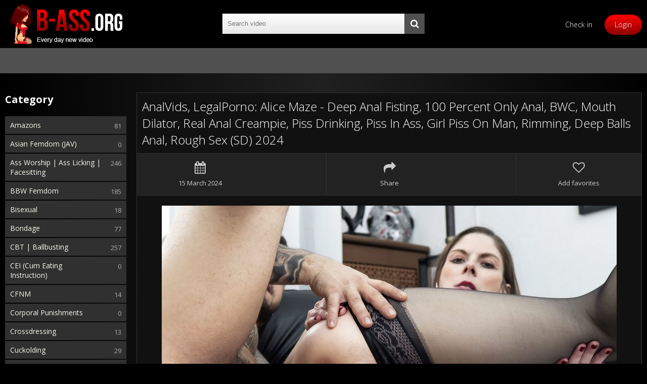

--- FILE ---
content_type: text/html; charset=utf-8
request_url: https://b-ass.org/anal/37335-alice-maze-deep-anal-fisting-100-percent-only-anal-bwc-mouth-dilator-real-anal-creampie-piss-drinking-piss-in-ass-girl-piss-on-man-rimming-deep-balls-anal-rough-sex-sd-2024.html
body_size: 8160
content:
<!DOCTYPE html>
<html lang="en">
<head>
	<meta charset="utf-8">
<title>Alice Maze - Deep Anal Fisting, 100 Percent Only Anal, BWC, Mouth Dilator, Real Anal Creampie, Piss Drinking, Piss In Ass, Girl Piss On Man, Rimming, Deep Balls Anal, Rough Sex (SD) 2024 &raquo; Download Best LegalPorno and Femdom Porn</title>
<meta name="description" content="">
<meta name="keywords" content="">
<meta name="generator" content="DataLife Engine (http://dle-news.ru)">
<meta property="og:site_name" content="Download Best LegalPorno and Femdom Porn">
<meta property="og:type" content="article">
<meta property="og:title" content="Alice Maze - Deep Anal Fisting, 100 Percent Only Anal, BWC, Mouth Dilator, Real Anal Creampie, Piss Drinking, Piss In Ass, Girl Piss On Man, Rimming, Deep Balls Anal, Rough Sex (SD) 2024">
<meta property="og:url" content="https://b-ass.org/anal/37335-alice-maze-deep-anal-fisting-100-percent-only-anal-bwc-mouth-dilator-real-anal-creampie-piss-drinking-piss-in-ass-girl-piss-on-man-rimming-deep-balls-anal-rough-sex-sd-2024.html">
<meta name="news_keywords" content="2024, Anal, Pissing, Piss Drinking, Fisting, Rimming, Milf, All Sex, Amateur, Hardcore, Creampie, Blowjob, Cumshots, Slender, Shaved, Brunette, Natural Tits">
<meta property="og:description" content="https://b-ass.org/uploads/posts/2024-03/1710501741_2511_b-ass_org.jpg https://b-ass.org/uploads/posts/2024-03/1710501716_9911_b-ass_org.jpg Alice Maze AVC, 848 x 480, 1800 kb/s 630 MB 00:45:34 AAC LC , 44.1 kHz, 2 channels, 128 kb/s 2024 MP4 AnalVids, LegalPorno">
<link rel="search" type="application/opensearchdescription+xml" href="https://b-ass.org/index.php?do=opensearch" title="Download Best LegalPorno and Femdom Porn">
<link rel="canonical" href="https://b-ass.org/anal/37335-alice-maze-deep-anal-fisting-100-percent-only-anal-bwc-mouth-dilator-real-anal-creampie-piss-drinking-piss-in-ass-girl-piss-on-man-rimming-deep-balls-anal-rough-sex-sd-2024.html">
<link rel="alternate" type="application/rss+xml" title="Download Best LegalPorno and Femdom Porn" href="https://b-ass.org/rss.xml">
	 <meta name="viewport" content="width=device-width, initial-scale=1.0" />
	  <link rel="shortcut icon" href="/templates/Red28/images/favicon.png" />
	  <link href="/templates/Red28/style/styles.css" type="text/css" rel="stylesheet" />
	  <link href="/templates/Red28/style/engine.css" type="text/css" rel="stylesheet" />
	<link href='https://fonts.googleapis.com/css?family=Open+Sans:300,400,600,700&subset=latin,cyrillic' rel='stylesheet' type='text/css'>

<script src="https://code.jquery.com/jquery-3.6.0.min.js"></script>
<script data-padding="50px 5px" data-align="center" data-width="900px" data-height="56.25%" src="https://tezfiles.com/js/links-to-preview.js" data-cfasync="false"></script> 
		<style>
			/* Keep2Share Preview Youtube Skin */
			.k2s-preview a.play-btn
			{
				width: 68px;
				height: 48px;
				margin: -24px 0 0 -34px;
				border: none;
				background: rgba(33, 33, 33, 0.8);
				clip-path: url(#k2s-play-button-bg);
				opacity: 1;
				pointer-events: none;
				transition: 0.1s ease-in;
			}
			.k2s-preview a.play-btn i
			{
				margin: 14px 0 0 26px;
			}
			.k2s-preview .poster:hover ~ .play-btn
			{
				background: #f00;
			}
			.k2s-preview a.download-btn
			{
				top: 0;
				right: 0;
				border: solid transparent;
				border-width: 10px 20px 0 9px;
			}
			#k2s-preview-svg
			{
				width: 0;
				height: 0;
			}

			/* Keep2Share Screenlist */
			@keyframes k2s-preview-screenlist-show
			{
				from {
					opacity: 0;
				}
				to {
					opacity: 1;
				}
			}
			@keyframes k2s-preview-screenlist-move
			{
				to {
					left: -100%;
				}
			}
			.k2s-preview .screenlist
			{
				position: absolute;
				bottom: 0;
				width: 1680px;
				padding-top: 8px;
				background: rgba(23,23,23,0.9);
				opacity: 0;
				pointer-events: none;
				transition: 0.1s ease-in;
				animation: k2s-preview-screenlist-show 0.1s ease-in;
			}
			.k2s-preview:hover .screenlist
			{
				opacity: 1;
			}
			.k2s-preview .thumbs
			{
				position: relative;
				left: 0;
				text-align: left;
				white-space: nowrap;
				opacity: 0;
				transition: opacity 0.4s ease-in;
				animation: k2s-preview-screenlist-show 0.4s ease-in, k2s-preview-screenlist-move 20s linear infinite paused;
			}
			.k2s-preview:hover .thumbs
			{
				opacity: 1;
				animation-play-state: running;
			}
			.k2s-preview .thumbs div
			{
				width: 160px;
				height: 120px;
				margin-right: 8px;
				background: #000 0 / cover;
				display: inline-block;
				vertical-align: bottom;
			}
		</style>
</head>

<body>

<div class="wraplys">

	<div class="lyscen">
	
		<header class="headerlys">
			<div class="honelys fixlys">
				<a href="/" class="logolys" title="B-Ass.com - Download Best Exclusive LegalPorno and ClubSeventeen video"><img src="/templates/Red28/images/logotip.png" alt="B-Ass.com - Download Best Exclusive LegalPorno and ClubSeventeen video" /></a>
				<div class="searchlys">
					<form id="quicksearch" method="post">
						<input type="hidden" name="do" value="search" />
						<input type="hidden" name="subaction" value="search" />
						<div class="search-field">
							<input id="story" name="story" placeholder="Search video" type="text" />
							<button type="submit"><span class="fa fa-search"></span></button>
						</div>
					</form>
				</div>
				<div class="loglys">
				    
					<a href="/?do=register" rel='nofollow'>Check in</a>
					<div class="showloglys" rel='nofollow'>Login</div>
				    
				    
				</div>
			</div>
			<div class="twolys fixlys">
				<div class="menulys"><span class="fa fa-bars"></span></div>
				<ul class="hmenulys">
					<!--<li><a href="" rel='nofollow'><h2>Link</h2></a></li>-->
				</ul>
			</div>
		</header>

<svg id="k2s-preview-svg">
<defs>
<clipPath id="k2s-play-button-bg">
<path d="M66.52,7.74c-0.78-2.93-2.49-5.41-5.42-6.19C55.79,.13,34,0,34,0S12.21,.13,6.9,1.55 C3.97,2.33,2.27,4.81,1.48,7.74C0.06,13.05,0,24,0,24s0.06,10.95,1.48,16.26c0.78,2.93,2.49,5.41,5.42,6.19 C12.21,47.87,34,48,34,48s21.79-0.13,27.1-1.55c2.93-0.78,4.64-3.26,5.42-6.19C67.94,34.95,68,24,68,24S67.94,13.05,66.52,7.74z"/>
</clipPath>
</defs>
</svg>
<script>
$(function() {
if (!('ontouchstart' in window)) {
var screenlistTimer;

$('body')
.on('mouseenter', '.k2s-preview', function() {
if (!$('iframe', this)[0]) {
if (!$('.screenlist', this)[0]) {
$('.poster', this).after('<div class="screenlist"><div class="thumbs">' + Array(16).join('<div></div>') + '</div></div>')
								}

var preview = $(this);
var thumbs = $('.thumbs div', this);
var urlParts = preview.next()[0].dataset.url.slice(8).split('/');

function loadThumbs(next) {
var offset = thumbs.parent().position().left;
var start = Math.ceil((1 - thumbs.width() - offset) / thumbs.outerWidth(true));
var end = Math.ceil((preview.width() - offset) / thumbs.outerWidth(true) + 0.5);

thumbs.each(function(index) {
if (index <= end) {
index = (index - start + 10) % 10 + start;

if (next ? index + 1 == end || index == end : index <= end) {
this.style.backgroundImage = '';
this.style.backgroundImage = 'url("https://static-cache.' + urlParts[0] + '/thumbnail/' + urlParts[2] + '/w320h240/' + index % 10 + '.jpeg")'
											}
										}
									})
								}

screenlistTimer = setTimeout(function() {
loadThumbs();
screenlistTimer = setInterval(loadThumbs, 2000, true)
								}, 2000);

loadThumbs()
							}
						})
.on('mouseleave', '.k2s-preview', function() {
clearInterval(screenlistTimer)
						})
				}
			})
		</script>
		
		<!-- END HEADER -->
		
		<div class="colslys fxrowlys">
		
		    <aside class="sidelys">
				<nav class="boxsidelys navsidelys">




					<div class="btsidelys">Category</div>
					<ul class="sidebclys">
						<li><a href="https://b-ass.org/amazons/">Amazons</a><span>81</span></li><li><a href="https://b-ass.org/asian-femdom/">Asian Femdom (JAV)</a><span>0</span></li><li><a href="https://b-ass.org/asslicking/">Ass Worship | Ass Licking | Facesitting</a><span>246</span></li><li><a href="https://b-ass.org/bbw-femdom/">BBW Femdom</a><span>185</span></li><li><a href="https://b-ass.org/bisexual/">Bisexual</a><span>18</span></li><li><a href="https://b-ass.org/bondage/">Bondage</a><span>77</span></li><li><a href="https://b-ass.org/ballbusting/">CBT | Ballbusting</a><span>257</span></li><li><a href="https://b-ass.org/cei/">CEI (Cum Eating Instruction)</a><span>0</span></li><li><a href="https://b-ass.org/cfnm/">CFNM</a><span>14</span></li><li><a href="https://b-ass.org/corporal-punishments/">Corporal Punishments</a><span>0</span></li><li><a href="https://b-ass.org/crossdressing/">Crossdressing</a><span>13</span></li><li><a href="https://b-ass.org/cuckolding/">Cuckolding</a><span>29</span></li><li><a href="https://b-ass.org/dirty-talk/">Dirty Talk | JerkOff | JOI</a><span>3861</span></li><li><a href="https://b-ass.org/erotic-fighting/">Erotic Fighting</a><span>110</span></li><li><a href="https://b-ass.org/faceslapping-kicking/">FaceSlapping | Kicking</a><span>14</span></li><li><a href="https://b-ass.org/femdom/">Femdom</a><span>1390</span></li><li><a href="https://b-ass.org/fisting/">Fisting</a><span>47</span></li><li><a href="https://b-ass.org/forced-handjob/">Forced Handjob | Ruined Orgasms</a><span>1401</span></li><li><a href="https://b-ass.org/foot-femdom/">Foot Femdom | Foot Worship</a><span>288</span></li><li><a href="https://b-ass.org/humiliation/">Humiliation</a><span>124</span></li><li><a href="https://b-ass.org/latex-and-fetish-wear/">Fetish Wear</a><span>171</span></li><li><a href="https://b-ass.org/lezdom/">Lezdom</a><span>97</span></li><li><a href="https://b-ass.org/smelling/">Smelling</a><span>9</span></li><li><a href="https://b-ass.org/smoking/">Smoking</a><span>110</span></li><li><a href="https://b-ass.org/smothering/">Smothering</a><span>105</span></li><li><a href="https://b-ass.org/socks/">Socks | Shoes | Boots</a><span>87</span></li><li><a href="https://b-ass.org/spanking/">Spanking | Whipping</a><span>284</span></li><li><a href="https://b-ass.org/spitting/">Spitting</a><span>13</span></li><li><a href="https://b-ass.org/strapon/">Strapon</a><span>344</span></li><li><a href="https://b-ass.org/tickling/">Tickling</a><span>0</span></li><li><a href="https://b-ass.org/trampling/">Trampling | Cock Trampling</a><span>0</span></li><li><a href="https://b-ass.org/anal/">Anal</a><span>26003</span></li><li><a href="https://b-ass.org/big-dildos/">Big Dildos</a><span>0</span></li><li><a href="https://b-ass.org/bbw/">Big Tits</a><span>6729</span></li><li><a href="https://b-ass.org/bdsm/">BDSM</a><span>338</span></li><li><a href="https://b-ass.org/casting/">Casting</a><span>450</span></li><li><a href="https://b-ass.org/gangbang/">Gangbang</a><span>12862</span></li><li><a href="https://b-ass.org/group-sex/">Group Sex</a><span>18878</span></li><li><a href="https://b-ass.org/handjob/">HandJob</a><span>0</span></li><li><a href="https://b-ass.org/interracial/">Interracial</a><span>12781</span></li><li><a href="https://b-ass.org/lesbian/">Lesbians</a><span>180</span></li><li><a href="https://b-ass.org/masturbation/">Masturbation</a><span>4</span></li><li><a href="https://b-ass.org/milf/">Milf</a><span>6461</span></li><li><a href="https://b-ass.org/outdoors/">Outdoors</a><span>555</span></li><li><a href="https://b-ass.org/pissing/">Pissing</a><span>3394</span></li><li><a href="https://b-ass.org/shemales/">Shemales</a><span>0</span></li><li><a href="https://b-ass.org/skinny/">Skinny</a><span>22074</span></li><li><a href="https://b-ass.org/small-tits/">Small Tits</a><span>17235</span></li><li><a href="https://b-ass.org/solo/">Solo</a><span>2</span></li><li><a href="https://b-ass.org/teens/">Teens</a><span>22857</span></li><li><a href="https://b-ass.org/other/">Other</a><span>0</span></li>
					</ul>
<br>

					<div class="btsidelys">Similar Sites</div>
					<ul class="sidebclys">
<li><a href="https://best-p.org" target="_blank">Best Porno</a></li>
<li><a href="https://ilovespanking.org" target="_blank">ilovespanking</a></li>
<li><a href="https://tubefemdom.net" target="_blank">Tubefemdom</a></li>
<br>
					</ul>
<!--
					<div class="btsidelys">Studios</div>
					<ul class="sidebclys">
<li><a href="/xfsearch/LegalPorno">LegalPorno</a></li>
<li><a href="/xfsearch/ClubSevenTeen">ClubSevenTeen</a></li>
<li><a href="/xfsearch/DDFNetwork">DDFNetwork</a></li>
<br>
					</ul>

					<div class="btsidelys">Quality</div>
					<ul class="sidebclys">
<li><a href="/xfsearch/quality/UltraHD%20%284K%29/">UltraHD (4K)</a></li>
<li><a href="/xfsearch/quality/FullHD%20%281080p%29/">FullHD (1080p)</a></li>
<li><a href="/xfsearch/quality/HD%20%28720p%29/">HD (720p)</a></li>
<li><a href="/xfsearch/quality/SD/">SD</a></li>

					</ul>
-->


				</nav>
			</aside>
			
			<!-- END SIDE -->
		
			<main class="lysmain">
				

				
				
				
				
				
		        <div class="fixlys">
		            <div id='dle-content'><article class="fullys">
	<div class="fulinlys">
	    <div class="ftwolys fxrowlys fxmiddlelys">
			<h1> AnalVids, LegalPorno: Alice Maze - Deep Anal Fisting, 100 Percent Only Anal, BWC, Mouth Dilator, Real Anal Creampie, Piss Drinking, Piss In Ass, Girl Piss On Man, Rimming, Deep Balls Anal, Rough Sex (SD) 2024</h1>
			
		</div>
		<div class="fthreelys fxrowlys">
			<div class="fctrllys"><span class="fa fa-calendar"></span>15 March 2024</div>
			
			
			<div class="fctrllys jsfsharelys"><span class="fa fa-share"></span>Share</div>
			<div class="fctrllys favguestlys">
				<span class="fa fa-heart-o"></span>Add favorites
				
			</div>
		</div>

		 
               

<style>
body {margin:0;}
.image {margin:30px;cursor:zoom-in;}
.popup {position: absolute;	height:100%;width:100%;	top:0;	left:0;	display:none;	text-align:center;}
.popup_bg {	background:rgba(0,0,0,0.3);	position:fixed;	z-index:100;	top: 0;	left: 0;	bottom: 0;	right: 0;	width: auto;  height: auto;}
.popup_img {	position: fixed;	z-index:200;	left: 50%;	top: 50%;	transform: translate(-50%,-50%);	max-height: 99%; max-width: 99%;}
.popup_img {  pointer-events: none;}\
    
</style>
<SCRIPT type="text/javascript" src="https://ajax.googleapis.com/ajax/libs/jquery/2.1.4/jquery.min.js"></SCRIPT>
<div class="fdesclys fulltextlys clearfix"><center>
<img src="/uploads/posts/2024-03/1710501741_2511_b-ass_org.jpg" class="image" style="max-width:100%; max-height:800px" alt="Alice Maze - Deep Anal Fisting, 100 Percent Only Anal, BWC, Mouth Dilator, Real Anal Creampie, Piss Drinking, Piss In Ass, Girl Piss On Man, Rimming, Deep Balls Anal, Rough Sex (SD) 2024"  tabindex="0"/>
</center></div>
        
<script>
$(document).ready(function() { // Ждём загрузки страницы
	
	$(".image").click(function(){	// Событие клика на маленькое изображение
	  	var img = $(this);	// Получаем изображение, на которое кликнули
		var src = img.attr('src'); // Достаем из этого изображения путь до картинки
		$("body").append("<div class='popup'>"+ //Добавляем в тело документа разметку всплывающего окна
						 "<div class='popup_bg'></div>"+ // Блок, который будет служить фоном затемненным
						 "<img src='"+src+"' class='popup_img' />"+ // Само увеличенное фото
						 "</div>");
		$(".popup").fadeIn(200); // Медленно выводим изображение
		$(".popup_bg").click(function(){	// Событие клика на затемненный фон	   
			$(".popup").fadeOut(200);	// Медленно убираем всплывающее окн	
      setTimeout(function() {	// Выставляем таймер
			  $(".popup").remove(); // Удаляем разметку всплывающего окна
			}, 200);
		});
	});
	
});
</script>



        
        <div class="fulldowlys "></div><br>
		<div class="fulldowlys ">
			<center><div class="fulltagslys">
                <b>Category</b>: <a href="https://b-ass.org/anal/">Anal</a> / <a href="https://b-ass.org/milf/">Milf</a><br>
                <b>Models</b>: <a href="https://b-ass.org/xfsearch/models/Alice%20Maze/">Alice Maze</a><br>
                <b>Quality</b>: <a href="https://b-ass.org/xfsearch/quality/SD/">SD</a><br>
                <b>Year</b>: <a href="https://b-ass.org/xfsearch/year/2024/">2024</a><br>
				<b>Duration</b>: 00:45:34 min.<br>
				<b>Format video</b>: MP4<br>
                
				<b>Video</b>: AVC, 848 x 480, 1800 kb/s<br>
				<b>Audio</b>: AAC LC , 44.1 kHz, 2 channels, 128 kb/s<br>
				<b>Size</b>: 630 MB</div>
			</center>
        </div>
			<br><br><center>
        <p><img src="/templates/Red28/images/Download.gif"></p>
        <br>
        <a href="https://florenfile.com/10gvrtjj86bi/Alice-Maze-PAF-03-13-24-SD.mp4 "  rel='nofollow' target="_blank"><div class="fflys"></div></a><br>
        <style>
            .wayshare {padding: 10px; border-radius: 4px; background: linear-gradient(to top, #8c3600, #ff8600);color: #fff; display: inline-block;}
            .wayshare:hover {background: #ff8600; color: #000;}
        </style>
        
        
               <b>Tags</b>: <span><a href="https://b-ass.org/tags/2024/">2024</a></span> <span><a href="https://b-ass.org/tags/Anal/">Anal</a></span> <span><a href="https://b-ass.org/tags/Pissing/">Pissing</a></span> <span><a href="https://b-ass.org/tags/Piss%20Drinking/">Piss Drinking</a></span> <span><a href="https://b-ass.org/tags/Fisting/">Fisting</a></span> <span><a href="https://b-ass.org/tags/Rimming/">Rimming</a></span> <span><a href="https://b-ass.org/tags/Milf/">Milf</a></span> <span><a href="https://b-ass.org/tags/All%20Sex/">All Sex</a></span> <span><a href="https://b-ass.org/tags/Amateur/">Amateur</a></span> <span><a href="https://b-ass.org/tags/Hardcore/">Hardcore</a></span> <span><a href="https://b-ass.org/tags/Creampie/">Creampie</a></span> <span><a href="https://b-ass.org/tags/Blowjob/">Blowjob</a></span> <span><a href="https://b-ass.org/tags/Cumshots/">Cumshots</a></span> <span><a href="https://b-ass.org/tags/Slender/">Slender</a></span> <span><a href="https://b-ass.org/tags/Shaved/">Shaved</a></span> <span><a href="https://b-ass.org/tags/Brunette/">Brunette</a></span> <span><a href="https://b-ass.org/tags/Natural%20Tits/">Natural Tits</a></span></center><br>
        
        
        <center><img src="/uploads/posts/2024-03/1710501716_9911_b-ass_org.jpg" class="image" style="width:90%; max-width:600px;"  alt="Alice Maze - Deep Anal Fisting, 100 Percent Only Anal, BWC, Mouth Dilator, Real Anal Creampie, Piss Drinking, Piss In Ass, Girl Piss On Man, Rimming, Deep Balls Anal, Rough Sex (SD) 2024"  tabindex="0"/></center>
		</div>

		
		<div class="relstlys">Related video:</div>
		<div class="floatslys clearfix">
			<div class="thumblys">
	<div class="lysthin"><a class="thtextlys" href="https://b-ass.org/anal/37340-alice-maze-deep-anal-fisting-100-percent-only-anal-bwc-mouth-dilator-real-anal-creampie-piss-drinking-piss-in-ass-girl-piss-on-man-rimming-deep-balls-anal-rough-sex-hd-2024.html" target="_blank">
		<div class="lysthimg imgresplys">
			<img src="/uploads/posts/2024-03/1710503568_7011_b-ass_org.jpg   " alt="Alice Maze - Deep Anal Fisting, 100 Percent Only Anal, BWC, Mouth Dilator, Real Anal Creampie, Piss Drinking, Piss In Ass, Girl Piss On Man, Rimming, Deep Balls Anal, Rough Sex (HD) 2024" />
			<div class="lysthtime"><span class="fa fa-clock-o"></span>00:45:34</div>
			<div class="lysthtime1"><span class="fa fa-hdd-o"></span>1.21 GB mb.</div>
		</div>
		<div class="thtextlys thtitlelys">
			Alice Maze - Deep Anal Fisting, 100 Percent Only Anal, BWC, Mouth Dilator, Real Anal Creampie, Piss Drinking, Piss In Ass, Girl Piss On Man, Rimming, Deep Balls Anal, Rough Sex (HD) 2024
		</div></a>
	</div>
</div><div class="thumblys">
	<div class="lysthin"><a class="thtextlys" href="https://b-ass.org/anal/37350-alice-maze-deep-anal-fisting-100-percent-only-anal-bwc-mouth-dilator-real-anal-creampie-piss-drinking-piss-in-ass-girl-piss-on-man-rimming-deep-balls-anal-rough-sex-ultrahd-2024.html" target="_blank">
		<div class="lysthimg imgresplys">
			<img src="/uploads/posts/2024-03/1710510951_7891_b-ass_org.jpg   " alt="Alice Maze - Deep Anal Fisting, 100 Percent Only Anal, BWC, Mouth Dilator, Real Anal Creampie, Piss Drinking, Piss In Ass, Girl Piss On Man, Rimming, Deep Balls Anal, Rough Sex (UltraHD) 2024" />
			<div class="lysthtime"><span class="fa fa-clock-o"></span>00:45:34</div>
			<div class="lysthtime1"><span class="fa fa-hdd-o"></span>9.61 GB mb.</div>
		</div>
		<div class="thtextlys thtitlelys">
			Alice Maze - Deep Anal Fisting, 100 Percent Only Anal, BWC, Mouth Dilator, Real Anal Creampie, Piss Drinking, Piss In Ass, Girl Piss On Man, Rimming, Deep Balls Anal, Rough Sex (UltraHD) 2024
		</div></a>
	</div>
</div><div class="thumblys">
	<div class="lysthin"><a class="thtextlys" href="https://b-ass.org/anal/37345-alice-maze-deep-anal-fisting-100-percent-only-anal-bwc-mouth-dilator-real-anal-creampie-piss-drinking-piss-in-ass-girl-piss-on-man-rimming-deep-balls-anal-rough-sex-fullhd-2024.html" target="_blank">
		<div class="lysthimg imgresplys">
			<img src="/uploads/posts/2024-03/1710505228_2251_b-ass_org.jpg   " alt="Alice Maze - Deep Anal Fisting, 100 Percent Only Anal, BWC, Mouth Dilator, Real Anal Creampie, Piss Drinking, Piss In Ass, Girl Piss On Man, Rimming, Deep Balls Anal, Rough Sex (FullHD) 2024" />
			<div class="lysthtime"><span class="fa fa-clock-o"></span>00:45:34</div>
			<div class="lysthtime1"><span class="fa fa-hdd-o"></span>2.49 GB mb.</div>
		</div>
		<div class="thtextlys thtitlelys">
			Alice Maze - Deep Anal Fisting, 100 Percent Only Anal, BWC, Mouth Dilator, Real Anal Creampie, Piss Drinking, Piss In Ass, Girl Piss On Man, Rimming, Deep Balls Anal, Rough Sex (FullHD) 2024
		</div></a>
	</div>
</div>
		</div>
		
		<div class="fsharelys" id="fsharelys" title="Share with friends!">
			<div class="fsharecaptlys">HTML link</div>
			<textarea onclick="this.select()" ><a href="https://b-ass.org/anal/37335-alice-maze-deep-anal-fisting-100-percent-only-anal-bwc-mouth-dilator-real-anal-creampie-piss-drinking-piss-in-ass-girl-piss-on-man-rimming-deep-balls-anal-rough-sex-sd-2024.html">look here</a></textarea> 
			<div class="fsharecaptlys">BB link for forums</div>
			<textarea onclick="this.select()" >[url=https://b-ass.org/anal/37335-alice-maze-deep-anal-fisting-100-percent-only-anal-bwc-mouth-dilator-real-anal-creampie-piss-drinking-piss-in-ass-girl-piss-on-man-rimming-deep-balls-anal-rough-sex-sd-2024.html]look here[/url]</textarea>
			<div class="fsharecaptlys">Direct address</div>
			<textarea onclick="this.select()" >https://b-ass.org/anal/37335-alice-maze-deep-anal-fisting-100-percent-only-anal-bwc-mouth-dilator-real-anal-creampie-piss-drinking-piss-in-ass-girl-piss-on-man-rimming-deep-balls-anal-rough-sex-sd-2024.html</textarea>
		</div>
</article>



<script>
	function down_fl( id ) {
		$.post('/engine/ajax/controller.php?mod=f_link', { 'id':id }, function(data) {
  		
			window.open('https://florenfile.com/' + data);
		
		})
		return false;
	}
	function down_wy( id ) {
		$.post('/engine/ajax/controller.php?mod=f_link', { 'id2':id }, function(data) {
  		
			window.open('https://wayshare.cc/' + data);
		
		})
		return false;
	}
</script>
</div>
		        </div>
		        
				
				
				
			</main>
			
			<!-- END MAIN -->

		</div>
		
		<!-- END COLS -->
		
		<footer class="footerlys">
			<div class="ftcopyrlys">© 2024. b-ass.org</div>
			<div class="ftmenulys">
				<a href="/index.php?do=feedback" rel='nofollow'>Feedback</a>
			</div>
		</footer>
		
		<!-- END FOOTER -->
		
	</div>
	
	<!-- END BLOCK -->

</div>

<!-- END WRAP -->

<!--noindex-->


	<div class="loginlys" id="loginlys" title="Authorization">
		<form method="post">
			<input type="text" name="login_name" id="login_name" placeholder="Your login"/>
			<input type="password" name="login_password" id="login_password" placeholder="Your password" />
			<button onclick="submit();" type="submit" title="Sign in">Sign in</button>
			<input name="login" type="hidden" id="login" value="submit" />
			<div class="lbchecklys">
				<input type="checkbox" name="login_not_save" id="login_not_save" value="1"/>
				<label for="login_not_save">Don't remember me</label> 
			</div>
				<a href="https://b-ass.org/index.php?do=lostpassword" rel='nofollow'>Forgot your password?</a>
		</form>
	</div>

<!--/noindex-->  
<link href="/engine/classes/min/index.php?f=engine/editor/css/default.css&amp;v=084e4" rel="stylesheet" type="text/css">
<script src="/engine/classes/min/index.php?g=general&amp;v=084e4"></script>
<script src="/engine/classes/min/index.php?f=engine/classes/js/jqueryui.js,engine/classes/js/dle_js.js,engine/classes/masha/masha.js&amp;v=084e4" defer></script>
<script src="/templates/Red28/js/libs.js"></script>
<script>
<!--
var dle_root       = '/';
var dle_admin      = '';
var dle_login_hash = 'd09e0b5128f366b1786e2d46a592df138f5bd737';
var dle_group      = 5;
var dle_skin       = 'Red28';
var dle_wysiwyg    = '1';
var quick_wysiwyg  = '1';
var dle_min_search = '4';
var dle_act_lang   = ["Yes", "No", "Enter", "Cancel", "Save", "Delete", "Loading. Please, wait..."];
var menu_short     = 'Quick edit';
var menu_full      = 'Full edit';
var menu_profile   = 'View profile';
var menu_send      = 'Send message';
var menu_uedit     = 'Admin Center';
var dle_info       = 'Information';
var dle_confirm    = 'Confirm';
var dle_prompt     = 'Enter the information';
var dle_req_field  = 'Please fill in all the required fields';
var dle_del_agree  = 'Are you sure you want to delete it? This action cannot be undone';
var dle_spam_agree = 'Are you sure you want to mark the user as a spammer? This will remove all his comments';
var dle_c_title    = '';
var dle_complaint  = 'Enter the text of your complaint to the Administration:';
var dle_mail       = 'Your e-mail:';
var dle_big_text   = 'Highlighted section of text is too large.';
var dle_orfo_title = 'Enter a comment to the detected error on the page for Administration ';
var dle_p_send     = 'Send';
var dle_p_send_ok  = 'Notification has been sent successfully ';
var dle_save_ok    = 'Changes are saved successfully. Refresh the page?';
var dle_reply_title= 'Reply to the comment';
var dle_tree_comm  = '0';
var dle_del_news   = 'Delete article';
var dle_sub_agree  = 'Do you really want to subscribe to this article’s comments?';
var dle_captcha_type  = '0';
var DLEPlayerLang     = {prev: '',next: '',play: '',pause: '',mute: '', unmute: '', settings: '', enterFullscreen: '', exitFullscreen: '', speed: '', normal: '', quality: '', pip: ''};
var allow_dle_delete_news   = false;
var dle_search_delay   = false;
var dle_search_value   = '';
jQuery(function($){
FastSearch();
});
//-->
</script> 

<!--LiveInternet counter--><script type="text/javascript">
document.write("<a href='//www.liveinternet.ru/click' "+
"target=_blank><img src='//counter.yadro.ru/hit?t52.6;r"+
escape(document.referrer)+((typeof(screen)=="undefined")?"":
";s"+screen.width+"*"+screen.height+"*"+(screen.colorDepth?
screen.colorDepth:screen.pixelDepth))+";u"+escape(document.URL)+
";h"+escape(document.title.substring(0,150))+";"+Math.random()+
"' alt='' title='LiveInternet: �������� ����� ���������� �"+
" ����������� �� 24 ����' "+
"border='0' width='1' height='1'><\/a>")
</script><!--/LiveInternet-->

<script defer src="https://static.cloudflareinsights.com/beacon.min.js/vcd15cbe7772f49c399c6a5babf22c1241717689176015" integrity="sha512-ZpsOmlRQV6y907TI0dKBHq9Md29nnaEIPlkf84rnaERnq6zvWvPUqr2ft8M1aS28oN72PdrCzSjY4U6VaAw1EQ==" data-cf-beacon='{"version":"2024.11.0","token":"03375fe42d4a430483b22821711efdd3","r":1,"server_timing":{"name":{"cfCacheStatus":true,"cfEdge":true,"cfExtPri":true,"cfL4":true,"cfOrigin":true,"cfSpeedBrain":true},"location_startswith":null}}' crossorigin="anonymous"></script>
</body>
</html>
<!-- DataLife Engine Copyright SoftNews Media Group (http://dle-news.ru) -->
